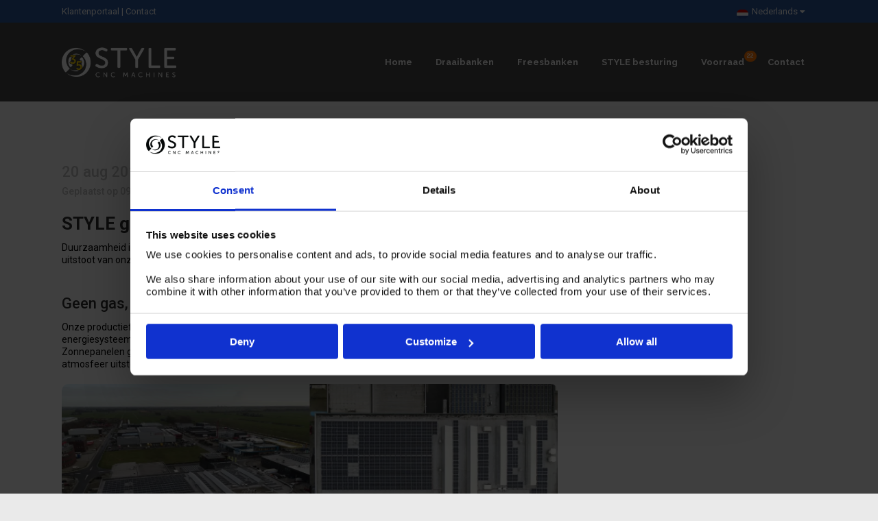

--- FILE ---
content_type: text/html; charset=UTF-8
request_url: https://www.stylecncmachines.nl/duurzaamheid-en-de-toekomst/
body_size: 15484
content:
<!DOCTYPE html>
<html lang="nl-NL">
<head>
<meta charset="UTF-8" />
<meta name="viewport" content="width=device-width,initial-scale=1,user-scalable=no">
<link rel="shortcut icon" type="image/x-icon" href="https://www.stylecncmachines.nl/wp-content/uploads/2020/07/favicon.png">
<link rel="apple-touch-icon" href="https://www.stylecncmachines.nl/wp-content/uploads/2020/07/favicon.png"/>
<link rel="profile" href="http://gmpg.org/xfn/11" />
<link rel="pingback" href="https://www.stylecncmachines.nl/xmlrpc.php" />
<meta name='robots' content='index, follow, max-image-preview:large, max-snippet:-1, max-video-preview:-1' />
<!-- Google Tag Manager for WordPress by gtm4wp.com -->
<script data-cfasync="false" data-pagespeed-no-defer>
var gtm4wp_datalayer_name = "dataLayer";
var dataLayer = dataLayer || [];
</script>
<!-- End Google Tag Manager for WordPress by gtm4wp.com -->
<!-- This site is optimized with the Yoast SEO plugin v26.6 - https://yoast.com/wordpress/plugins/seo/ -->
<title>STYLE Gaat Groen: Duurzaamheid en Energie-efficiëntie bevorderen</title>
<meta name="description" content="Ontdek de inspanningen van STYLE om duurzaamheid en energie-efficiëntie te bevorderen met behulp van zonnepanelen en energiezuinige machines. Leer de voordelen van machines met een langere levensduur." />
<link rel="canonical" href="https://www.stylecncmachines.nl/duurzaamheid-en-de-toekomst/" />
<meta property="og:locale" content="nl_NL" />
<meta property="og:type" content="article" />
<meta property="og:title" content="STYLE Gaat Groen: Duurzaamheid en Energie-efficiëntie bevorderen" />
<meta property="og:description" content="Ontdek de inspanningen van STYLE om duurzaamheid en energie-efficiëntie te bevorderen met behulp van zonnepanelen en energiezuinige machines. Leer de voordelen van machines met een langere levensduur." />
<meta property="og:url" content="https://www.stylecncmachines.nl/duurzaamheid-en-de-toekomst/" />
<meta property="og:site_name" content="STYLE CNC Machines" />
<meta property="article:published_time" content="2024-08-20T09:29:37+00:00" />
<meta property="article:modified_time" content="2024-08-27T08:33:04+00:00" />
<meta property="og:image" content="https://www.stylecncmachines.nl/wp-content/uploads/2023/04/image-3.webp" />
<meta property="og:image:width" content="1200" />
<meta property="og:image:height" content="1200" />
<meta property="og:image:type" content="image/webp" />
<meta name="author" content="Youri" />
<meta name="twitter:card" content="summary_large_image" />
<meta name="twitter:label1" content="Geschreven door" />
<meta name="twitter:data1" content="Youri" />
<meta name="twitter:label2" content="Geschatte leestijd" />
<meta name="twitter:data2" content="3 minuten" />
<script type="application/ld+json" class="yoast-schema-graph">{"@context":"https://schema.org","@graph":[{"@type":"Article","@id":"https://www.stylecncmachines.nl/duurzaamheid-en-de-toekomst/#article","isPartOf":{"@id":"https://www.stylecncmachines.nl/duurzaamheid-en-de-toekomst/"},"author":{"name":"Youri","@id":"https://www.stylecncmachines.nl/#/schema/person/9f88a33d356219d455ef0d5c1debbc73"},"headline":"Duurzaamheid en de toekomst","datePublished":"2024-08-20T09:29:37+00:00","dateModified":"2024-08-27T08:33:04+00:00","mainEntityOfPage":{"@id":"https://www.stylecncmachines.nl/duurzaamheid-en-de-toekomst/"},"wordCount":543,"commentCount":0,"publisher":{"@id":"https://www.stylecncmachines.nl/#organization"},"image":{"@id":"https://www.stylecncmachines.nl/duurzaamheid-en-de-toekomst/#primaryimage"},"thumbnailUrl":"https://www.stylecncmachines.nl/wp-content/uploads/2023/04/image-3.webp","articleSection":["Nieuws"],"inLanguage":"nl-NL","potentialAction":[{"@type":"CommentAction","name":"Comment","target":["https://www.stylecncmachines.nl/duurzaamheid-en-de-toekomst/#respond"]}]},{"@type":"WebPage","@id":"https://www.stylecncmachines.nl/duurzaamheid-en-de-toekomst/","url":"https://www.stylecncmachines.nl/duurzaamheid-en-de-toekomst/","name":"STYLE Gaat Groen: Duurzaamheid en Energie-efficiëntie bevorderen","isPartOf":{"@id":"https://www.stylecncmachines.nl/#website"},"primaryImageOfPage":{"@id":"https://www.stylecncmachines.nl/duurzaamheid-en-de-toekomst/#primaryimage"},"image":{"@id":"https://www.stylecncmachines.nl/duurzaamheid-en-de-toekomst/#primaryimage"},"thumbnailUrl":"https://www.stylecncmachines.nl/wp-content/uploads/2023/04/image-3.webp","datePublished":"2024-08-20T09:29:37+00:00","dateModified":"2024-08-27T08:33:04+00:00","description":"Ontdek de inspanningen van STYLE om duurzaamheid en energie-efficiëntie te bevorderen met behulp van zonnepanelen en energiezuinige machines. Leer de voordelen van machines met een langere levensduur.","breadcrumb":{"@id":"https://www.stylecncmachines.nl/duurzaamheid-en-de-toekomst/#breadcrumb"},"inLanguage":"nl-NL","potentialAction":[{"@type":"ReadAction","target":["https://www.stylecncmachines.nl/duurzaamheid-en-de-toekomst/"]}]},{"@type":"ImageObject","inLanguage":"nl-NL","@id":"https://www.stylecncmachines.nl/duurzaamheid-en-de-toekomst/#primaryimage","url":"https://www.stylecncmachines.nl/wp-content/uploads/2023/04/image-3.webp","contentUrl":"https://www.stylecncmachines.nl/wp-content/uploads/2023/04/image-3.webp","width":1200,"height":1200},{"@type":"BreadcrumbList","@id":"https://www.stylecncmachines.nl/duurzaamheid-en-de-toekomst/#breadcrumb","itemListElement":[{"@type":"ListItem","position":1,"name":"Home","item":"https://www.stylecncmachines.nl/"},{"@type":"ListItem","position":2,"name":"Duurzaamheid en de toekomst"}]},{"@type":"WebSite","@id":"https://www.stylecncmachines.nl/#website","url":"https://www.stylecncmachines.nl/","name":"STYLE CNC Machines","description":"Nederlandse Machinebouwer","publisher":{"@id":"https://www.stylecncmachines.nl/#organization"},"potentialAction":[{"@type":"SearchAction","target":{"@type":"EntryPoint","urlTemplate":"https://www.stylecncmachines.nl/?s={search_term_string}"},"query-input":{"@type":"PropertyValueSpecification","valueRequired":true,"valueName":"search_term_string"}}],"inLanguage":"nl-NL"},{"@type":"Organization","@id":"https://www.stylecncmachines.nl/#organization","name":"STYLE CNC Machines","url":"https://www.stylecncmachines.nl/","logo":{"@type":"ImageObject","inLanguage":"nl-NL","@id":"https://www.stylecncmachines.nl/#/schema/logo/image/","url":"https://www.stylecncmachines.nl/wp-content/uploads/2020/07/200708-Logo-dark-mobile.png","contentUrl":"https://www.stylecncmachines.nl/wp-content/uploads/2020/07/200708-Logo-dark-mobile.png","width":1000,"height":258,"caption":"STYLE CNC Machines"},"image":{"@id":"https://www.stylecncmachines.nl/#/schema/logo/image/"}},{"@type":"Person","@id":"https://www.stylecncmachines.nl/#/schema/person/9f88a33d356219d455ef0d5c1debbc73","name":"Youri","image":{"@type":"ImageObject","inLanguage":"nl-NL","@id":"https://www.stylecncmachines.nl/#/schema/person/image/","url":"https://secure.gravatar.com/avatar/b8147eeba85117afb3c2b14ab495cb88c51212b6bb234eef92e9c9401bf2b384?s=96&d=mm&r=g","contentUrl":"https://secure.gravatar.com/avatar/b8147eeba85117afb3c2b14ab495cb88c51212b6bb234eef92e9c9401bf2b384?s=96&d=mm&r=g","caption":"Youri"}}]}</script>
<!-- / Yoast SEO plugin. -->
<link rel='dns-prefetch' href='//fonts.googleapis.com' />
<link rel="alternate" type="application/rss+xml" title="STYLE CNC Machines &raquo; feed" href="https://www.stylecncmachines.nl/feed/" />
<link rel="alternate" type="application/rss+xml" title="STYLE CNC Machines &raquo; reacties feed" href="https://www.stylecncmachines.nl/comments/feed/" />
<link rel="alternate" type="text/calendar" title="STYLE CNC Machines &raquo; iCal Feed" href="https://www.stylecncmachines.nl/events/?ical=1" />
<link rel="alternate" type="application/rss+xml" title="STYLE CNC Machines &raquo; Duurzaamheid en de toekomst reacties feed" href="https://www.stylecncmachines.nl/duurzaamheid-en-de-toekomst/feed/" />
<link rel="alternate" title="oEmbed (JSON)" type="application/json+oembed" href="https://www.stylecncmachines.nl/wp-json/oembed/1.0/embed?url=https%3A%2F%2Fwww.stylecncmachines.nl%2Fduurzaamheid-en-de-toekomst%2F" />
<link rel="alternate" title="oEmbed (XML)" type="text/xml+oembed" href="https://www.stylecncmachines.nl/wp-json/oembed/1.0/embed?url=https%3A%2F%2Fwww.stylecncmachines.nl%2Fduurzaamheid-en-de-toekomst%2F&#038;format=xml" />
<style id='wp-img-auto-sizes-contain-inline-css' type='text/css'>
img:is([sizes=auto i],[sizes^="auto," i]){contain-intrinsic-size:3000px 1500px}
/*# sourceURL=wp-img-auto-sizes-contain-inline-css */
</style>
<!-- <link rel='stylesheet' id='wp-block-library-css' href='https://www.stylecncmachines.nl/wp-includes/css/dist/block-library/style.min.css?ver=6.9' type='text/css' media='all' /> -->
<link rel="stylesheet" type="text/css" href="//www.stylecncmachines.nl/wp-content/cache/wpfc-minified/2eng96z2/a7yyo.css" media="all"/>
<style id='wp-block-heading-inline-css' type='text/css'>
h1:where(.wp-block-heading).has-background,h2:where(.wp-block-heading).has-background,h3:where(.wp-block-heading).has-background,h4:where(.wp-block-heading).has-background,h5:where(.wp-block-heading).has-background,h6:where(.wp-block-heading).has-background{padding:1.25em 2.375em}h1.has-text-align-left[style*=writing-mode]:where([style*=vertical-lr]),h1.has-text-align-right[style*=writing-mode]:where([style*=vertical-rl]),h2.has-text-align-left[style*=writing-mode]:where([style*=vertical-lr]),h2.has-text-align-right[style*=writing-mode]:where([style*=vertical-rl]),h3.has-text-align-left[style*=writing-mode]:where([style*=vertical-lr]),h3.has-text-align-right[style*=writing-mode]:where([style*=vertical-rl]),h4.has-text-align-left[style*=writing-mode]:where([style*=vertical-lr]),h4.has-text-align-right[style*=writing-mode]:where([style*=vertical-rl]),h5.has-text-align-left[style*=writing-mode]:where([style*=vertical-lr]),h5.has-text-align-right[style*=writing-mode]:where([style*=vertical-rl]),h6.has-text-align-left[style*=writing-mode]:where([style*=vertical-lr]),h6.has-text-align-right[style*=writing-mode]:where([style*=vertical-rl]){rotate:180deg}
/*# sourceURL=https://www.stylecncmachines.nl/wp-includes/blocks/heading/style.min.css */
</style>
<style id='wp-block-latest-posts-inline-css' type='text/css'>
.wp-block-latest-posts{box-sizing:border-box}.wp-block-latest-posts.alignleft{margin-right:2em}.wp-block-latest-posts.alignright{margin-left:2em}.wp-block-latest-posts.wp-block-latest-posts__list{list-style:none}.wp-block-latest-posts.wp-block-latest-posts__list li{clear:both;overflow-wrap:break-word}.wp-block-latest-posts.is-grid{display:flex;flex-wrap:wrap}.wp-block-latest-posts.is-grid li{margin:0 1.25em 1.25em 0;width:100%}@media (min-width:600px){.wp-block-latest-posts.columns-2 li{width:calc(50% - .625em)}.wp-block-latest-posts.columns-2 li:nth-child(2n){margin-right:0}.wp-block-latest-posts.columns-3 li{width:calc(33.33333% - .83333em)}.wp-block-latest-posts.columns-3 li:nth-child(3n){margin-right:0}.wp-block-latest-posts.columns-4 li{width:calc(25% - .9375em)}.wp-block-latest-posts.columns-4 li:nth-child(4n){margin-right:0}.wp-block-latest-posts.columns-5 li{width:calc(20% - 1em)}.wp-block-latest-posts.columns-5 li:nth-child(5n){margin-right:0}.wp-block-latest-posts.columns-6 li{width:calc(16.66667% - 1.04167em)}.wp-block-latest-posts.columns-6 li:nth-child(6n){margin-right:0}}:root :where(.wp-block-latest-posts.is-grid){padding:0}:root :where(.wp-block-latest-posts.wp-block-latest-posts__list){padding-left:0}.wp-block-latest-posts__post-author,.wp-block-latest-posts__post-date{display:block;font-size:.8125em}.wp-block-latest-posts__post-excerpt,.wp-block-latest-posts__post-full-content{margin-bottom:1em;margin-top:.5em}.wp-block-latest-posts__featured-image a{display:inline-block}.wp-block-latest-posts__featured-image img{height:auto;max-width:100%;width:auto}.wp-block-latest-posts__featured-image.alignleft{float:left;margin-right:1em}.wp-block-latest-posts__featured-image.alignright{float:right;margin-left:1em}.wp-block-latest-posts__featured-image.aligncenter{margin-bottom:1em;text-align:center}
/*# sourceURL=https://www.stylecncmachines.nl/wp-includes/blocks/latest-posts/style.min.css */
</style>
<style id='global-styles-inline-css' type='text/css'>
:root{--wp--preset--aspect-ratio--square: 1;--wp--preset--aspect-ratio--4-3: 4/3;--wp--preset--aspect-ratio--3-4: 3/4;--wp--preset--aspect-ratio--3-2: 3/2;--wp--preset--aspect-ratio--2-3: 2/3;--wp--preset--aspect-ratio--16-9: 16/9;--wp--preset--aspect-ratio--9-16: 9/16;--wp--preset--color--black: #000000;--wp--preset--color--cyan-bluish-gray: #abb8c3;--wp--preset--color--white: #ffffff;--wp--preset--color--pale-pink: #f78da7;--wp--preset--color--vivid-red: #cf2e2e;--wp--preset--color--luminous-vivid-orange: #ff6900;--wp--preset--color--luminous-vivid-amber: #fcb900;--wp--preset--color--light-green-cyan: #7bdcb5;--wp--preset--color--vivid-green-cyan: #00d084;--wp--preset--color--pale-cyan-blue: #8ed1fc;--wp--preset--color--vivid-cyan-blue: #0693e3;--wp--preset--color--vivid-purple: #9b51e0;--wp--preset--gradient--vivid-cyan-blue-to-vivid-purple: linear-gradient(135deg,rgb(6,147,227) 0%,rgb(155,81,224) 100%);--wp--preset--gradient--light-green-cyan-to-vivid-green-cyan: linear-gradient(135deg,rgb(122,220,180) 0%,rgb(0,208,130) 100%);--wp--preset--gradient--luminous-vivid-amber-to-luminous-vivid-orange: linear-gradient(135deg,rgb(252,185,0) 0%,rgb(255,105,0) 100%);--wp--preset--gradient--luminous-vivid-orange-to-vivid-red: linear-gradient(135deg,rgb(255,105,0) 0%,rgb(207,46,46) 100%);--wp--preset--gradient--very-light-gray-to-cyan-bluish-gray: linear-gradient(135deg,rgb(238,238,238) 0%,rgb(169,184,195) 100%);--wp--preset--gradient--cool-to-warm-spectrum: linear-gradient(135deg,rgb(74,234,220) 0%,rgb(151,120,209) 20%,rgb(207,42,186) 40%,rgb(238,44,130) 60%,rgb(251,105,98) 80%,rgb(254,248,76) 100%);--wp--preset--gradient--blush-light-purple: linear-gradient(135deg,rgb(255,206,236) 0%,rgb(152,150,240) 100%);--wp--preset--gradient--blush-bordeaux: linear-gradient(135deg,rgb(254,205,165) 0%,rgb(254,45,45) 50%,rgb(107,0,62) 100%);--wp--preset--gradient--luminous-dusk: linear-gradient(135deg,rgb(255,203,112) 0%,rgb(199,81,192) 50%,rgb(65,88,208) 100%);--wp--preset--gradient--pale-ocean: linear-gradient(135deg,rgb(255,245,203) 0%,rgb(182,227,212) 50%,rgb(51,167,181) 100%);--wp--preset--gradient--electric-grass: linear-gradient(135deg,rgb(202,248,128) 0%,rgb(113,206,126) 100%);--wp--preset--gradient--midnight: linear-gradient(135deg,rgb(2,3,129) 0%,rgb(40,116,252) 100%);--wp--preset--font-size--small: 13px;--wp--preset--font-size--medium: 20px;--wp--preset--font-size--large: 36px;--wp--preset--font-size--x-large: 42px;--wp--preset--spacing--20: 0.44rem;--wp--preset--spacing--30: 0.67rem;--wp--preset--spacing--40: 1rem;--wp--preset--spacing--50: 1.5rem;--wp--preset--spacing--60: 2.25rem;--wp--preset--spacing--70: 3.38rem;--wp--preset--spacing--80: 5.06rem;--wp--preset--shadow--natural: 6px 6px 9px rgba(0, 0, 0, 0.2);--wp--preset--shadow--deep: 12px 12px 50px rgba(0, 0, 0, 0.4);--wp--preset--shadow--sharp: 6px 6px 0px rgba(0, 0, 0, 0.2);--wp--preset--shadow--outlined: 6px 6px 0px -3px rgb(255, 255, 255), 6px 6px rgb(0, 0, 0);--wp--preset--shadow--crisp: 6px 6px 0px rgb(0, 0, 0);}:where(.is-layout-flex){gap: 0.5em;}:where(.is-layout-grid){gap: 0.5em;}body .is-layout-flex{display: flex;}.is-layout-flex{flex-wrap: wrap;align-items: center;}.is-layout-flex > :is(*, div){margin: 0;}body .is-layout-grid{display: grid;}.is-layout-grid > :is(*, div){margin: 0;}:where(.wp-block-columns.is-layout-flex){gap: 2em;}:where(.wp-block-columns.is-layout-grid){gap: 2em;}:where(.wp-block-post-template.is-layout-flex){gap: 1.25em;}:where(.wp-block-post-template.is-layout-grid){gap: 1.25em;}.has-black-color{color: var(--wp--preset--color--black) !important;}.has-cyan-bluish-gray-color{color: var(--wp--preset--color--cyan-bluish-gray) !important;}.has-white-color{color: var(--wp--preset--color--white) !important;}.has-pale-pink-color{color: var(--wp--preset--color--pale-pink) !important;}.has-vivid-red-color{color: var(--wp--preset--color--vivid-red) !important;}.has-luminous-vivid-orange-color{color: var(--wp--preset--color--luminous-vivid-orange) !important;}.has-luminous-vivid-amber-color{color: var(--wp--preset--color--luminous-vivid-amber) !important;}.has-light-green-cyan-color{color: var(--wp--preset--color--light-green-cyan) !important;}.has-vivid-green-cyan-color{color: var(--wp--preset--color--vivid-green-cyan) !important;}.has-pale-cyan-blue-color{color: var(--wp--preset--color--pale-cyan-blue) !important;}.has-vivid-cyan-blue-color{color: var(--wp--preset--color--vivid-cyan-blue) !important;}.has-vivid-purple-color{color: var(--wp--preset--color--vivid-purple) !important;}.has-black-background-color{background-color: var(--wp--preset--color--black) !important;}.has-cyan-bluish-gray-background-color{background-color: var(--wp--preset--color--cyan-bluish-gray) !important;}.has-white-background-color{background-color: var(--wp--preset--color--white) !important;}.has-pale-pink-background-color{background-color: var(--wp--preset--color--pale-pink) !important;}.has-vivid-red-background-color{background-color: var(--wp--preset--color--vivid-red) !important;}.has-luminous-vivid-orange-background-color{background-color: var(--wp--preset--color--luminous-vivid-orange) !important;}.has-luminous-vivid-amber-background-color{background-color: var(--wp--preset--color--luminous-vivid-amber) !important;}.has-light-green-cyan-background-color{background-color: var(--wp--preset--color--light-green-cyan) !important;}.has-vivid-green-cyan-background-color{background-color: var(--wp--preset--color--vivid-green-cyan) !important;}.has-pale-cyan-blue-background-color{background-color: var(--wp--preset--color--pale-cyan-blue) !important;}.has-vivid-cyan-blue-background-color{background-color: var(--wp--preset--color--vivid-cyan-blue) !important;}.has-vivid-purple-background-color{background-color: var(--wp--preset--color--vivid-purple) !important;}.has-black-border-color{border-color: var(--wp--preset--color--black) !important;}.has-cyan-bluish-gray-border-color{border-color: var(--wp--preset--color--cyan-bluish-gray) !important;}.has-white-border-color{border-color: var(--wp--preset--color--white) !important;}.has-pale-pink-border-color{border-color: var(--wp--preset--color--pale-pink) !important;}.has-vivid-red-border-color{border-color: var(--wp--preset--color--vivid-red) !important;}.has-luminous-vivid-orange-border-color{border-color: var(--wp--preset--color--luminous-vivid-orange) !important;}.has-luminous-vivid-amber-border-color{border-color: var(--wp--preset--color--luminous-vivid-amber) !important;}.has-light-green-cyan-border-color{border-color: var(--wp--preset--color--light-green-cyan) !important;}.has-vivid-green-cyan-border-color{border-color: var(--wp--preset--color--vivid-green-cyan) !important;}.has-pale-cyan-blue-border-color{border-color: var(--wp--preset--color--pale-cyan-blue) !important;}.has-vivid-cyan-blue-border-color{border-color: var(--wp--preset--color--vivid-cyan-blue) !important;}.has-vivid-purple-border-color{border-color: var(--wp--preset--color--vivid-purple) !important;}.has-vivid-cyan-blue-to-vivid-purple-gradient-background{background: var(--wp--preset--gradient--vivid-cyan-blue-to-vivid-purple) !important;}.has-light-green-cyan-to-vivid-green-cyan-gradient-background{background: var(--wp--preset--gradient--light-green-cyan-to-vivid-green-cyan) !important;}.has-luminous-vivid-amber-to-luminous-vivid-orange-gradient-background{background: var(--wp--preset--gradient--luminous-vivid-amber-to-luminous-vivid-orange) !important;}.has-luminous-vivid-orange-to-vivid-red-gradient-background{background: var(--wp--preset--gradient--luminous-vivid-orange-to-vivid-red) !important;}.has-very-light-gray-to-cyan-bluish-gray-gradient-background{background: var(--wp--preset--gradient--very-light-gray-to-cyan-bluish-gray) !important;}.has-cool-to-warm-spectrum-gradient-background{background: var(--wp--preset--gradient--cool-to-warm-spectrum) !important;}.has-blush-light-purple-gradient-background{background: var(--wp--preset--gradient--blush-light-purple) !important;}.has-blush-bordeaux-gradient-background{background: var(--wp--preset--gradient--blush-bordeaux) !important;}.has-luminous-dusk-gradient-background{background: var(--wp--preset--gradient--luminous-dusk) !important;}.has-pale-ocean-gradient-background{background: var(--wp--preset--gradient--pale-ocean) !important;}.has-electric-grass-gradient-background{background: var(--wp--preset--gradient--electric-grass) !important;}.has-midnight-gradient-background{background: var(--wp--preset--gradient--midnight) !important;}.has-small-font-size{font-size: var(--wp--preset--font-size--small) !important;}.has-medium-font-size{font-size: var(--wp--preset--font-size--medium) !important;}.has-large-font-size{font-size: var(--wp--preset--font-size--large) !important;}.has-x-large-font-size{font-size: var(--wp--preset--font-size--x-large) !important;}
/*# sourceURL=global-styles-inline-css */
</style>
<style id='classic-theme-styles-inline-css' type='text/css'>
/*! This file is auto-generated */
.wp-block-button__link{color:#fff;background-color:#32373c;border-radius:9999px;box-shadow:none;text-decoration:none;padding:calc(.667em + 2px) calc(1.333em + 2px);font-size:1.125em}.wp-block-file__button{background:#32373c;color:#fff;text-decoration:none}
/*# sourceURL=/wp-includes/css/classic-themes.min.css */
</style>
<!-- <link rel='stylesheet' id='wp-components-css' href='https://www.stylecncmachines.nl/wp-includes/css/dist/components/style.min.css?ver=6.9' type='text/css' media='all' /> -->
<!-- <link rel='stylesheet' id='wp-preferences-css' href='https://www.stylecncmachines.nl/wp-includes/css/dist/preferences/style.min.css?ver=6.9' type='text/css' media='all' /> -->
<!-- <link rel='stylesheet' id='wp-block-editor-css' href='https://www.stylecncmachines.nl/wp-includes/css/dist/block-editor/style.min.css?ver=6.9' type='text/css' media='all' /> -->
<!-- <link rel='stylesheet' id='popup-maker-block-library-style-css' href='https://www.stylecncmachines.nl/wp-content/plugins/popup-maker/dist/packages/block-library-style.css?ver=dbea705cfafe089d65f1' type='text/css' media='all' /> -->
<!-- <link rel='stylesheet' id='mediaelement-css' href='https://www.stylecncmachines.nl/wp-includes/js/mediaelement/mediaelementplayer-legacy.min.css?ver=4.2.17' type='text/css' media='all' /> -->
<!-- <link rel='stylesheet' id='wp-mediaelement-css' href='https://www.stylecncmachines.nl/wp-includes/js/mediaelement/wp-mediaelement.min.css?ver=6.9' type='text/css' media='all' /> -->
<!-- <link rel='stylesheet' id='bridge-default-style-css' href='https://www.stylecncmachines.nl/wp-content/themes/bridge/style.css?ver=6.9' type='text/css' media='all' /> -->
<!-- <link rel='stylesheet' id='bridge-qode-font_awesome-css' href='https://www.stylecncmachines.nl/wp-content/themes/bridge/css/font-awesome/css/font-awesome.min.css?ver=6.9' type='text/css' media='all' /> -->
<!-- <link rel='stylesheet' id='bridge-qode-font_elegant-css' href='https://www.stylecncmachines.nl/wp-content/themes/bridge/css/elegant-icons/style.min.css?ver=6.9' type='text/css' media='all' /> -->
<!-- <link rel='stylesheet' id='bridge-qode-linea_icons-css' href='https://www.stylecncmachines.nl/wp-content/themes/bridge/css/linea-icons/style.css?ver=6.9' type='text/css' media='all' /> -->
<!-- <link rel='stylesheet' id='bridge-qode-dripicons-css' href='https://www.stylecncmachines.nl/wp-content/themes/bridge/css/dripicons/dripicons.css?ver=6.9' type='text/css' media='all' /> -->
<!-- <link rel='stylesheet' id='bridge-qode-kiko-css' href='https://www.stylecncmachines.nl/wp-content/themes/bridge/css/kiko/kiko-all.css?ver=6.9' type='text/css' media='all' /> -->
<!-- <link rel='stylesheet' id='bridge-qode-font_awesome_5-css' href='https://www.stylecncmachines.nl/wp-content/themes/bridge/css/font-awesome-5/css/font-awesome-5.min.css?ver=6.9' type='text/css' media='all' /> -->
<!-- <link rel='stylesheet' id='bridge-stylesheet-css' href='https://www.stylecncmachines.nl/wp-content/themes/bridge/css/stylesheet.min.css?ver=6.9' type='text/css' media='all' /> -->
<link rel="stylesheet" type="text/css" href="//www.stylecncmachines.nl/wp-content/cache/wpfc-minified/qgq48bb9/a7yyo.css" media="all"/>
<style id='bridge-stylesheet-inline-css' type='text/css'>
.postid-25728.disabled_footer_top .footer_top_holder, .postid-25728.disabled_footer_bottom .footer_bottom_holder { display: none;}
/*# sourceURL=bridge-stylesheet-inline-css */
</style>
<!-- <link rel='stylesheet' id='bridge-print-css' href='https://www.stylecncmachines.nl/wp-content/themes/bridge/css/print.css?ver=6.9' type='text/css' media='all' /> -->
<!-- <link rel='stylesheet' id='bridge-style-dynamic-css' href='https://www.stylecncmachines.nl/wp-content/themes/bridge/css/style_dynamic.css?ver=1766576314' type='text/css' media='all' /> -->
<!-- <link rel='stylesheet' id='bridge-responsive-css' href='https://www.stylecncmachines.nl/wp-content/themes/bridge/css/responsive.min.css?ver=6.9' type='text/css' media='all' /> -->
<!-- <link rel='stylesheet' id='bridge-style-dynamic-responsive-css' href='https://www.stylecncmachines.nl/wp-content/themes/bridge/css/style_dynamic_responsive.css?ver=1766576314' type='text/css' media='all' /> -->
<link rel="stylesheet" type="text/css" href="//www.stylecncmachines.nl/wp-content/cache/wpfc-minified/lb23crvd/a7yyo.css" media="all"/>
<style id='bridge-style-dynamic-responsive-inline-css' type='text/css'>
#nav-menu-item-1097 a span:after { content: '22'; background-color: var(--orange); color: var(--white); position:absolute; top:-9px; font-size:9px; font-weight:600; padding: 2px 4px 4px 4px; border-radius:10px; }
.drop_down .second .inner .widget { padding:0; }
.nf-field-label { z-index: 50; }
.nf-field-label a { color: #2b579b; }
/*# sourceURL=bridge-style-dynamic-responsive-inline-css */
</style>
<!-- <link rel='stylesheet' id='js_composer_front-css' href='https://www.stylecncmachines.nl/wp-content/plugins/js_composer/assets/css/js_composer.min.css?ver=8.7.1' type='text/css' media='all' /> -->
<link rel="stylesheet" type="text/css" href="//www.stylecncmachines.nl/wp-content/cache/wpfc-minified/mbg59l63/a7yyo.css" media="all"/>
<link rel='stylesheet' id='bridge-style-handle-google-fonts-css' href='https://fonts.googleapis.com/css?family=Raleway%3A100%2C200%2C300%2C400%2C500%2C600%2C700%2C800%2C900%2C100italic%2C300italic%2C400italic%2C700italic%7CRoboto%3A100%2C200%2C300%2C400%2C500%2C600%2C700%2C800%2C900%2C100italic%2C300italic%2C400italic%2C700italic%7CRaleway%3A100%2C200%2C300%2C400%2C500%2C600%2C700%2C800%2C900%2C100italic%2C300italic%2C400italic%2C700italic&#038;subset=latin%2Clatin-ext&#038;ver=1.0.0' type='text/css' media='all' />
<!-- <link rel='stylesheet' id='bridge-core-dashboard-style-css' href='https://www.stylecncmachines.nl/wp-content/plugins/bridge-core/modules/core-dashboard/assets/css/core-dashboard.min.css?ver=6.9' type='text/css' media='all' /> -->
<!-- <link rel='stylesheet' id='bridge-childstyle-css' href='https://www.stylecncmachines.nl/wp-content/themes/bridge-child/style.css?ver=6.9' type='text/css' media='all' /> -->
<link rel="stylesheet" type="text/css" href="//www.stylecncmachines.nl/wp-content/cache/wpfc-minified/lndomkn6/a7zmk.css" media="all"/>
<script src='//www.stylecncmachines.nl/wp-content/cache/wpfc-minified/2foialrx/a7yyo.js' type="text/javascript"></script>
<!-- <script type="text/javascript" src="https://www.stylecncmachines.nl/wp-includes/js/jquery/jquery.min.js?ver=3.7.1" id="jquery-core-js"></script> -->
<!-- <script type="text/javascript" src="https://www.stylecncmachines.nl/wp-includes/js/jquery/jquery-migrate.min.js?ver=3.4.1" id="jquery-migrate-js"></script> -->
<!-- <script type="text/javascript" src="https://www.stylecncmachines.nl/wp-content/themes/bridge/js/plugins/counter.js?ver=6.9" id="counter-js" async="async" data-wp-strategy="async"></script> -->
<!-- <script type="text/javascript" src="https://www.stylecncmachines.nl/wp-content/themes/bridge/js/plugins/countTo.js?ver=6.9" id="countTo-js" async="async" data-wp-strategy="async"></script> -->
<script></script><link rel="https://api.w.org/" href="https://www.stylecncmachines.nl/wp-json/" /><link rel="alternate" title="JSON" type="application/json" href="https://www.stylecncmachines.nl/wp-json/wp/v2/posts/25728" /><link rel="EditURI" type="application/rsd+xml" title="RSD" href="https://www.stylecncmachines.nl/xmlrpc.php?rsd" />
<meta name="generator" content="WordPress 6.9" />
<link rel='shortlink' href='https://www.stylecncmachines.nl/?p=25728' />
<!-- HFCM by 99 Robots - Snippet # 5: Fontawesome -->
<script src="https://kit.fontawesome.com/59d120c9d5.js" crossorigin="anonymous"></script>
<!-- /end HFCM by 99 Robots -->
<meta name="tec-api-version" content="v1"><meta name="tec-api-origin" content="https://www.stylecncmachines.nl"><link rel="alternate" href="https://www.stylecncmachines.nl/wp-json/tribe/events/v1/" />
<!-- Google Tag Manager for WordPress by gtm4wp.com -->
<!-- GTM Container placement set to footer -->
<script data-cfasync="false" data-pagespeed-no-defer type="text/javascript">
var dataLayer_content = {"pagePostType":"post","pagePostType2":"single-post","pageCategory":["nieuws"],"pagePostAuthor":"Youri"};
dataLayer.push( dataLayer_content );
</script>
<script data-cfasync="false" data-pagespeed-no-defer type="text/javascript">
(function(w,d,s,l,i){w[l]=w[l]||[];w[l].push({'gtm.start':
new Date().getTime(),event:'gtm.js'});var f=d.getElementsByTagName(s)[0],
j=d.createElement(s),dl=l!='dataLayer'?'&l='+l:'';j.async=true;j.src=
'//www.googletagmanager.com/gtm.js?id='+i+dl;f.parentNode.insertBefore(j,f);
})(window,document,'script','dataLayer','GTM-WQKTS44');
</script>
<!-- End Google Tag Manager for WordPress by gtm4wp.com --><style type="text/css">.recentcomments a{display:inline !important;padding:0 !important;margin:0 !important;}</style><meta name="generator" content="Powered by WPBakery Page Builder - drag and drop page builder for WordPress."/>
<style data-type="vc_custom-css">.content { 
margin-top: 0;
padding-top: 65px;
}
h1 { 
font-size: 26px;
}
h2 {
font-size: 22px;
}
h3 {
font-size: 20px;
font-weight: 400;
text-transform: none;
letter-spacing: 0;
}
img {
border-radius: 10px;
}
p a {
color: #2b579b!important;
}
a.contact-button {
color: #fff!important;
}
.call-to-action p {
font-size: 24px;
line-height: 29px;
color: #fff;
}</style><meta name="generator" content="Powered by Slider Revolution 6.7.38 - responsive, Mobile-Friendly Slider Plugin for WordPress with comfortable drag and drop interface." />
<script>function setREVStartSize(e){
//window.requestAnimationFrame(function() {
window.RSIW = window.RSIW===undefined ? window.innerWidth : window.RSIW;
window.RSIH = window.RSIH===undefined ? window.innerHeight : window.RSIH;
try {
var pw = document.getElementById(e.c).parentNode.offsetWidth,
newh;
pw = pw===0 || isNaN(pw) || (e.l=="fullwidth" || e.layout=="fullwidth") ? window.RSIW : pw;
e.tabw = e.tabw===undefined ? 0 : parseInt(e.tabw);
e.thumbw = e.thumbw===undefined ? 0 : parseInt(e.thumbw);
e.tabh = e.tabh===undefined ? 0 : parseInt(e.tabh);
e.thumbh = e.thumbh===undefined ? 0 : parseInt(e.thumbh);
e.tabhide = e.tabhide===undefined ? 0 : parseInt(e.tabhide);
e.thumbhide = e.thumbhide===undefined ? 0 : parseInt(e.thumbhide);
e.mh = e.mh===undefined || e.mh=="" || e.mh==="auto" ? 0 : parseInt(e.mh,0);
if(e.layout==="fullscreen" || e.l==="fullscreen")
newh = Math.max(e.mh,window.RSIH);
else{
e.gw = Array.isArray(e.gw) ? e.gw : [e.gw];
for (var i in e.rl) if (e.gw[i]===undefined || e.gw[i]===0) e.gw[i] = e.gw[i-1];
e.gh = e.el===undefined || e.el==="" || (Array.isArray(e.el) && e.el.length==0)? e.gh : e.el;
e.gh = Array.isArray(e.gh) ? e.gh : [e.gh];
for (var i in e.rl) if (e.gh[i]===undefined || e.gh[i]===0) e.gh[i] = e.gh[i-1];
var nl = new Array(e.rl.length),
ix = 0,
sl;
e.tabw = e.tabhide>=pw ? 0 : e.tabw;
e.thumbw = e.thumbhide>=pw ? 0 : e.thumbw;
e.tabh = e.tabhide>=pw ? 0 : e.tabh;
e.thumbh = e.thumbhide>=pw ? 0 : e.thumbh;
for (var i in e.rl) nl[i] = e.rl[i]<window.RSIW ? 0 : e.rl[i];
sl = nl[0];
for (var i in nl) if (sl>nl[i] && nl[i]>0) { sl = nl[i]; ix=i;}
var m = pw>(e.gw[ix]+e.tabw+e.thumbw) ? 1 : (pw-(e.tabw+e.thumbw)) / (e.gw[ix]);
newh =  (e.gh[ix] * m) + (e.tabh + e.thumbh);
}
var el = document.getElementById(e.c);
if (el!==null && el) el.style.height = newh+"px";
el = document.getElementById(e.c+"_wrapper");
if (el!==null && el) {
el.style.height = newh+"px";
el.style.display = "block";
}
} catch(e){
console.log("Failure at Presize of Slider:" + e)
}
//});
};</script>
<style type="text/css" data-type="vc_shortcodes-custom-css">.vc_custom_1675242680051{margin-bottom: 30px !important;}.vc_custom_1675242740468{margin-top: 40px !important;margin-bottom: 40px !important;}.vc_custom_1675242761857{margin-top: 40px !important;margin-bottom: 40px !important;}.vc_custom_1675242772143{margin-bottom: 75px !important;}.vc_custom_1681377714513{margin-bottom: 10px !important;}.vc_custom_1681377760157{margin-bottom: 10px !important;}.vc_custom_1681377773961{margin-bottom: 20px !important;}.vc_custom_1681377843230{margin-bottom: 10px !important;}.vc_custom_1681377910281{margin-top: 10px !important;margin-bottom: 20px !important;}.vc_custom_1681377920817{margin-bottom: 10px !important;}</style><noscript><style> .wpb_animate_when_almost_visible { opacity: 1; }</style></noscript><!-- <link rel='stylesheet' id='rs-plugin-settings-css' href='//www.stylecncmachines.nl/wp-content/plugins/revslider/sr6/assets/css/rs6.css?ver=6.7.38' type='text/css' media='all' /> -->
<link rel="stylesheet" type="text/css" href="//www.stylecncmachines.nl/wp-content/cache/wpfc-minified/8ihh3xbu/a7yyo.css" media="all"/>
<style id='rs-plugin-settings-inline-css' type='text/css'>
#rs-demo-id {}
/*# sourceURL=rs-plugin-settings-inline-css */
</style>
</head>
<body class="wp-singular post-template-default single single-post postid-25728 single-format-standard wp-theme-bridge wp-child-theme-bridge-child bridge-core-3.3.4.5 tribe-no-js  qode-title-hidden qode_grid_1200 hide_top_bar_on_mobile_header qode-child-theme-ver-1.0.0 qode-theme-ver-30.8.8.5 qode-theme-bridge qode_header_in_grid wpb-js-composer js-comp-ver-8.7.1 vc_responsive" itemscope itemtype="http://schema.org/WebPage">
<div class="wrapper">
<div class="wrapper_inner">
<!-- Google Analytics start -->
<!-- Google Analytics end -->
<header class=" has_top scroll_top  regular page_header">
<div class="header_inner clearfix">
<div class="header_top_bottom_holder">
<div class="header_top clearfix" style='background-color:rgba(43, 87, 155, 0.7);' >
<div class="container">
<div class="container_inner clearfix">
<div class="left">
<div class="inner">
<div class="widget_text header-widget widget_custom_html header-left-widget"><div class="textwidget custom-html-widget"><a href="http://documentation.stylecncmachines.net/login.php" target="_blank" class="klantenportaal">Klantenportaal</a> <span style="color:#fff">|</span> <a href="/contact/" target="_self" class="klantenportaal">Contact</a></div></div>						</div>
</div>
<div class="right">
<div class="inner">
<div class="widget_text header-widget widget_custom_html header-right-widget"><div class="textwidget custom-html-widget"><div class="dropdown">
<div class="dropbtn" style="color:#fff;"><img class="flags"
src="https://www.stylecncmachines.nl/wp-content/uploads/2023/02/NL_flag.webp"
alt="Nederlandse vlag" />Nederlands <i class="fa fa-sort-desc" style="top: -2px; position: relative;"
aria-hidden="true"></i></div>
<div class="dropdown-content"><a href="https://www.stylecncmachines.cz">
<img class="flags" src="https://www.stylecncmachines.nl/wp-content/uploads/2023/02/CZ_flag.webp"
alt="Tsjechische vlag" />Česká republika</a>
<a href="https://www.stylecncmachines.de"><img class="flags"
src="https://www.stylecncmachines.nl/wp-content/uploads/2023/02/DE_flag.webp"
alt="Duitse vlag" />Deutsch</a>
<a href="https://www.stylecncmachines.com"><img class="flags"
src="https://www.stylecncmachines.nl/wp-content/uploads/2023/02/EN_flag.webp"
alt="Engelse vlag" />English</a>
<a href="https://www.stylecncmachines.pl"><img class="flags"
src="https://www.stylecncmachines.nl/wp-content/uploads/2023/02/PL_flag.webp"
alt="Poolse vlag" />Polska</a>
</div>
</div></div></div>						</div>
</div>
</div>
</div>
</div>
<div class="header_bottom clearfix" style=' background-color:rgba(0, 0, 0, 0.7);' >
<div class="container">
<div class="container_inner clearfix">
<div class="header_inner_left">
<div class="mobile_menu_button">
<span>
<i class="qode_icon_font_awesome fa fa-bars " ></i>		</span>
</div>
<div class="logo_wrapper" >
<div class="q_logo">
<a itemprop="url" href="https://www.stylecncmachines.nl/" >
<img itemprop="image" class="normal" src="https://www.stylecncmachines.nl/wp-content/uploads/2025/12/STYLE-logo-35-desktop.webp" alt="Logo"> 			 <img itemprop="image" class="light" src="https://www.stylecncmachines.nl/wp-content/uploads/2025/12/STYLE-logo-35-desktop.webp" alt="Logo"/> 			 <img itemprop="image" class="dark" src="https://www.stylecncmachines.nl/wp-content/themes/bridge/img/logo_black.png" alt="Logo"/> 			 <img itemprop="image" class="sticky" src="https://www.stylecncmachines.nl/wp-content/themes/bridge/img/logo_black.png" alt="Logo"/> 			 <img itemprop="image" class="mobile" src="https://www.stylecncmachines.nl/wp-content/uploads/2025/12/STYLE-logo-35-mobile.webp" alt="Logo"/> 					</a>
</div>
</div>                                                            </div>
<div class="header_inner_right">
<div class="side_menu_button_wrapper right">
<div class="side_menu_button">
</div>
</div>
</div>
<nav class="main_menu drop_down right">
<ul id="menu-main-menu" class=""><li id="nav-menu-item-26643" class="menu-item menu-item-type-post_type menu-item-object-page menu-item-home  narrow"><a href="https://www.stylecncmachines.nl/" class=""><i class="menu_icon blank fa"></i><span>Home</span><span class="plus"></span></a></li>
<li id="nav-menu-item-260" class="menu-item menu-item-type-custom menu-item-object-custom menu-item-has-children  has_sub wide wide_background"><a href="/cnc-draaibanken/" class=""><i class="menu_icon blank fa"></i><span>Draaibanken</span><span class="plus"></span></a>
<div class="second"><div class="inner"><ul>
<li id="nav-menu-item-261" class="qode-one-column-dropdown menu-item menu-item-type-custom menu-item-object-custom "><div id="block-2" class="widget widget_block"><div class="nav-container">
<ul class="nav-machines">
<li>
<a href="https://www.stylecncmachines.nl/style-350-cnc-draaibank/">
<img decoding="async" src="https://www.stylecncmachines.nl/wp-content/uploads/2022/09/STYLE-350-CNC-draaibank.webp"
alt="STYLE 350 CNC draaibank">
<h5>STYLE 350 CNC draaibank</h5>
<div>
<p>Max. diameter: 380mm</p>
<p>Max. lengte: 850mm</p>
</div>
</a>
</li>
<li>
<a href="https://www.stylecncmachines.nl/style-510-cnc-draaibank/">
<img decoding="async" src="https://www.stylecncmachines.nl/wp-content/uploads/2022/09/STYLE-510-CNC-draaibank.webp"
alt="STYLE 510 CNC draaibank">
<h5>STYLE 510 CNC draaibank</h5>
<div>
<p>Max. diameter: 510mm</p>
<p>Max. lengte: 1350 / 1850mm</p>
</div>
</a>
</li>
<li>
<a href="https://www.stylecncmachines.nl/style-650-cnc-draaibank/">
<img decoding="async" src="https://www.stylecncmachines.nl/wp-content/uploads/2022/09/STYLE-650-CNC-draaibank.webp"
alt="STYLE 650 CNC draaibank">
<p></p>
<h5>STYLE 650 CNC draaibank</h5>
<div>
<p>Max. diameter: 650mm</p>
<p>Max. lengte: 1000 - 5000mm</p>
</div>
</a>
</li>
<li>
<a href="https://www.stylecncmachines.nl/style-750-cnc-draaibank/">
<img decoding="async" src="https://www.stylecncmachines.nl/wp-content/uploads/2022/09/STYLE-750-CNC-draaibank.webp"
alt="STYLE 750 CNC draaibank">
<h5>STYLE 750 CNC draaibank</h5>
<div>
<p>Max. diameter: 750mm</p>
<p>Max. lengte: 1000 - 5000mm</p>
</div>
</a>
</li>
</ul>
<ul class="nav-links">
<li>
<a href="https://www.stylecncmachines.nl/cnc-draaibanken/#cnc-draaibanken">CNC draaibanken</a>
</li>
<li>
<a href="https://www.stylecncmachines.nl/cnc-draaibanken/#cnc-schuinbed">CNC schuinbed</a>
</li>
</ul>
<div class="button-container">
<a href="https://www.stylecncmachines.nl/cnc-draaibanken/" class="secondary-btn">Ontdek onze CNC draaibanken</a>
</div>
</div></div></li>
</ul></div></div>
</li>
<li id="nav-menu-item-685" class="menu-item menu-item-type-custom menu-item-object-custom menu-item-has-children  has_sub wide wide_background"><a href="/cnc-freesbanken/" class=""><i class="menu_icon blank fa"></i><span>Freesbanken</span><span class="plus"></span></a>
<div class="second"><div class="inner"><ul>
<li id="nav-menu-item-683" class="qode-one-column-dropdown menu-item menu-item-type-custom menu-item-object-custom "><div id="block-3" class="widget widget_block"><div class="nav-container">
<ul class="nav-machines">
<li>
<a href="https://www.stylecncmachines.nl/style-bt-1000-cnc-freesbank/">
<img decoding="async" src="https://www.stylecncmachines.nl/wp-content/uploads/2022/09/STYLE-BT-1000-freesbank.webp"
alt="STYLE BT 1000 CNC freesbank">
<h5>STYLE BT 1000 CNC freesbank</h5>
<div>
<p>Slag X as: 1000mm</p>
<p>Slag Y as: 550mm</p>
<p>Slag Z as: 650mm</p>
</div>
</a>
</li>
<li>
<a href="https://www.stylecncmachines.nl/style-bt-1500-cnc-freesbank/">
<img decoding="async" src="https://www.stylecncmachines.nl/wp-content/uploads/2022/09/STYLE-BT-1500-freesbank.webp"
alt="STYLE BT 1500 CNC freesbank">
<h5>STYLE BT 1500 CNC freesbank</h5>
<div>
<p>Slag X as: 1500mm</p>
<p>Slag Y as: 650mm</p>
<p>Slag Z as: 600mm</p>
</div>
</a>
</li>
<li>
<a href="https://www.stylecncmachines.nl/style-mc-750-cnc-freesbank/">
<img decoding="async" src="https://www.stylecncmachines.nl/wp-content/uploads/2022/09/STYLE-MC-750-Bewerkingscentrum.webp"
alt="STYLE MC 750 CNC freesbank">
<p></p>
<h5>STYLE MC 750 CNC freesbank</h5>
<div>
<p>Slag X as: 760mm</p>
<p>Slag Y as: 440mm</p>
<p>Slag Z as: 460mm</p>
</div>
</a>
</li>
<li>
<a href="https://www.stylecncmachines.nl/style-mc-1000-cnc-freesbank/">
<img decoding="async" src="https://www.stylecncmachines.nl/wp-content/uploads/2022/09/STYLE-MC-1000-Bewerkingscentrum.webp"
alt="STYLE MC 1000 CNC freesbank">
<h5>STYLE MC 1000 CNC freesbank</h5>
<div>
<p>Slag X as: 1000mm</p>
<p>Slag Y as: 510mm</p>
<p>Slag Z as: 510mm</p>
</div>
</a>
</li>
</ul>
<ul class="nav-links">
<li>
<a href="https://www.stylecncmachines.nl/cnc-freesbanken/#cnc-freesbanken">CNC freesbanken</a>
</li>
<li>
<a href="https://www.stylecncmachines.nl/cnc-freesbanken/#cnc-bewerkingscentrum">CNC bewerkingscentrum
freesbanken</a>
</li>
</ul>
<div class="button-container">
<a href="https://www.stylecncmachines.nl/cnc-freesbanken/" class="secondary-btn">Ontdek onze CNC freesbanken</a>
</div>
</div></div></li>
</ul></div></div>
</li>
<li id="nav-menu-item-27429" class="menu-item menu-item-type-post_type menu-item-object-page  narrow"><a href="https://www.stylecncmachines.nl/style-besturing/" class=""><i class="menu_icon blank fa"></i><span>STYLE besturing</span><span class="plus"></span></a></li>
<li id="nav-menu-item-1097" class="cnc--occasions--menu menu-item menu-item-type-post_type menu-item-object-page  narrow"><a href="https://www.stylecncmachines.nl/cnc-occasions/" class=""><i class="menu_icon blank fa"></i><span>Voorraad</span><span class="plus"></span></a></li>
<li id="nav-menu-item-25972" class="menu-item menu-item-type-post_type menu-item-object-page  narrow"><a href="https://www.stylecncmachines.nl/contact/" class=""><i class="menu_icon blank fa"></i><span>Contact</span><span class="plus"></span></a></li>
</ul>                                </nav>
<nav class="mobile_menu">
<ul id="menu-menu-mobile" class=""><li id="mobile-menu-item-25970" class="menu-item menu-item-type-post_type menu-item-object-page menu-item-home "><a href="https://www.stylecncmachines.nl/" class=""><span>Home</span></a><span class="mobile_arrow"><i class="fa fa-angle-right"></i><i class="fa fa-angle-down"></i></span></li>
<li id="mobile-menu-item-673" class="menu-item menu-item-type-post_type menu-item-object-page "><a href="https://www.stylecncmachines.nl/cnc-draaibanken/" class=""><span>CNC draaibanken</span></a><span class="mobile_arrow"><i class="fa fa-angle-right"></i><i class="fa fa-angle-down"></i></span></li>
<li id="mobile-menu-item-1176" class="menu-item menu-item-type-post_type menu-item-object-page "><a href="https://www.stylecncmachines.nl/cnc-freesbanken/" class=""><span>CNC freesbanken</span></a><span class="mobile_arrow"><i class="fa fa-angle-right"></i><i class="fa fa-angle-down"></i></span></li>
<li id="mobile-menu-item-27430" class="menu-item menu-item-type-post_type menu-item-object-page "><a href="https://www.stylecncmachines.nl/style-besturing/" class=""><span>STYLE besturing</span></a><span class="mobile_arrow"><i class="fa fa-angle-right"></i><i class="fa fa-angle-down"></i></span></li>
<li id="mobile-menu-item-1177" class="menu-item menu-item-type-post_type menu-item-object-page "><a href="https://www.stylecncmachines.nl/cnc-occasions/" class=""><span>Voorraad</span></a><span class="mobile_arrow"><i class="fa fa-angle-right"></i><i class="fa fa-angle-down"></i></span></li>
<li id="mobile-menu-item-25971" class="menu-item menu-item-type-post_type menu-item-object-page "><a href="https://www.stylecncmachines.nl/contact/" class=""><span>Contact</span></a><span class="mobile_arrow"><i class="fa fa-angle-right"></i><i class="fa fa-angle-down"></i></span></li>
</ul></nav>                                                                                        </div>
</div>
</div>
</div>
</div>
</header>	
<div class="content ">
<div class="content_inner  ">
<div class="container">
<div class="container_inner default_template_holder" >
<div class="blog_single blog_holder">
<article id="post-25728" class="post-25728 post type-post status-publish format-standard has-post-thumbnail hentry category-nieuws">
<div class="post_content_holder">
<div class="post_text">
<div class="post_text_inner">
<h2 itemprop="name" class="entry_title"><span itemprop="dateCreated" class="date entry_date updated">20 aug 2024<meta itemprop="interactionCount" content="UserComments: 0"/></span> Duurzaamheid en de toekomst</h2>
<div class="post_info">
<span class="time">Geplaatst op 09:29h</span>
in <a href="https://www.stylecncmachines.nl/category/nieuws/" rel="category tag">Nieuws</a>							<span class="post_author">
door								<a itemprop="author" class="post_author_link" href="https://www.stylecncmachines.nl/author/youri/">Youri</a>
</span>
</div>
<div class="wpb-content-wrapper"><div      class="vc_row wpb_row section vc_row-fluid " style=' text-align:left;'><div class=" full_section_inner clearfix"><div class="wpb_column vc_column_container vc_col-sm-8"><div class="vc_column-inner"><div class="wpb_wrapper"><div      class="vc_row wpb_row section vc_row-fluid vc_inner  vc_custom_1675242680051" style=' text-align:left;'><div class=" full_section_inner clearfix"><div class="wpb_column vc_column_container vc_col-sm-12"><div class="vc_column-inner"><div class="wpb_wrapper">
<div class="wpb_text_column wpb_content_element  vc_custom_1681377714513">
<div class="wpb_wrapper">
<h1>STYLE gaat groen</h1>
</div>
</div>
<div class="wpb_text_column wpb_content_element ">
<div class="wpb_wrapper">
<p class="p2">Duurzaamheid is een van de belangrijkste onderwerpen van vandaag de dag. Ons doel is om de hoeveelheid CO2-uitstoot van onze machines te verminderen.</p>
</div>
</div></div></div></div></div></div><div      class="vc_row wpb_row section vc_row-fluid vc_inner  vc_custom_1675242740468" style=' text-align:left;'><div class=" full_section_inner clearfix"><div class="wpb_column vc_column_container vc_col-sm-12"><div class="vc_column-inner"><div class="wpb_wrapper">
<div class="wpb_text_column wpb_content_element  vc_custom_1681377760157">
<div class="wpb_wrapper">
<h2 class="p2">Geen gas, maar zonnepanelen</h2>
</div>
</div>
<div class="wpb_text_column wpb_content_element  vc_custom_1681377773961">
<div class="wpb_wrapper">
<p>Onze productiefaciliteit, die in 2020 is gebouwd, gebruikt geen gas voor verwarming. We hebben een zonne-energiesysteem geïnstalleerd om onze CO2-voetafdruk te verminderen en het milieu te helpen behouden. Zonnepanelen gebruiken energie van de zon om stroom te genereren via een proces dat geen broeikasgas in de atmosfeer uitstoot.</p>
</div>
</div>
<div class="wpb_single_image wpb_content_element vc_align_left">
<div class="wpb_wrapper">
<div class="vc_single_image-wrapper   vc_box_border_grey"><img fetchpriority="high" decoding="async" width="1580" height="600" src="https://www.stylecncmachines.nl/wp-content/uploads/2023/04/image-1.webp" class="vc_single_image-img attachment-full" alt="" title="Zonnepanelen op het dak" srcset="https://www.stylecncmachines.nl/wp-content/uploads/2023/04/image-1.webp 1580w, https://www.stylecncmachines.nl/wp-content/uploads/2023/04/image-1-300x114.webp 300w, https://www.stylecncmachines.nl/wp-content/uploads/2023/04/image-1-1024x389.webp 1024w, https://www.stylecncmachines.nl/wp-content/uploads/2023/04/image-1-768x292.webp 768w, https://www.stylecncmachines.nl/wp-content/uploads/2023/04/image-1-1536x583.webp 1536w, https://www.stylecncmachines.nl/wp-content/uploads/2023/04/image-1-700x266.webp 700w" sizes="(max-width: 1580px) 100vw, 1580px" /></div>
</div>
</div>
</div></div></div></div></div><div      class="vc_row wpb_row section vc_row-fluid vc_inner  vc_custom_1675242761857" style=' text-align:left;'><div class=" full_section_inner clearfix"><div class="wpb_column vc_column_container vc_col-sm-12"><div class="vc_column-inner"><div class="wpb_wrapper">
<div class="wpb_text_column wpb_content_element  vc_custom_1681377843230">
<div class="wpb_wrapper">
<h2 class="p2">Onze machines verouderen nooit</h2>
</div>
</div>
<div class="wpb_text_column wpb_content_element ">
<div class="wpb_wrapper">
<p>Onze machines helpen energie en productiekosten te besparen. Met onze unieke STYLE besturing en machines kunnen we u helpen uw CO2-voetafdruk te verkleinen. De STYLE besturing is een besturing die altijd up-to-date kan zijn via een upgrade. Hierdoor creëren we een situatie waarin STYLE klanten altijd met up-to-date software kunnen werken tegen een zeer betaalbare prijs. Dit betekent dat zelfs een tien jaar oude STYLE machine kan werken met de functies van de huidige STYLE besturing.</p>
</div>
</div>
<div class="wpb_text_column wpb_content_element  vc_custom_1681377910281">
<div class="wpb_wrapper">
<p class="p2"><strong>Duurzaam</strong>: een machine hoeft pas veel later te worden afgeschreven omdat deze veel langer meegaat dan andere machines. Een ander voordeel is dat de afschrijving van de machine over een langere periode kan worden gedaan.</p>
</div>
</div>
<div class="wpb_single_image wpb_content_element vc_align_left">
<div class="wpb_wrapper">
<div class="vc_single_image-wrapper   vc_box_border_grey"><img decoding="async" width="1580" height="1000" src="https://www.stylecncmachines.nl/wp-content/uploads/2023/04/image-2.webp" class="vc_single_image-img attachment-full" alt="Oude machine met de nieuwste STYLE besturing" title="Oude machine met de nieuwste STYLE besturing" srcset="https://www.stylecncmachines.nl/wp-content/uploads/2023/04/image-2.webp 1580w, https://www.stylecncmachines.nl/wp-content/uploads/2023/04/image-2-300x190.webp 300w, https://www.stylecncmachines.nl/wp-content/uploads/2023/04/image-2-1024x648.webp 1024w, https://www.stylecncmachines.nl/wp-content/uploads/2023/04/image-2-768x486.webp 768w, https://www.stylecncmachines.nl/wp-content/uploads/2023/04/image-2-1536x972.webp 1536w, https://www.stylecncmachines.nl/wp-content/uploads/2023/04/image-2-700x443.webp 700w" sizes="(max-width: 1580px) 100vw, 1580px" /></div>
</div>
</div>
</div></div></div></div></div><div      class="vc_row wpb_row section vc_row-fluid vc_inner  vc_custom_1675242772143" style=' text-align:left;'><div class=" full_section_inner clearfix"><div class="wpb_column vc_column_container vc_col-sm-12"><div class="vc_column-inner"><div class="wpb_wrapper">
<div class="wpb_text_column wpb_content_element  vc_custom_1681377920817">
<div class="wpb_wrapper">
<h2>We geven onze energie terug</h2>
</div>
</div>
<div class="wpb_text_column wpb_content_element ">
<div class="wpb_wrapper">
<p>Een andere belangrijke manier om energie te besparen, is dat we energie teruggeven aan het elektriciteitsnet. Excessieve energie die wordt gegenereerd bij het remmen van hoofdspindels en asmotoren wordt in eerste instantie gebruikt in het systeem waar dat nodig is. Als er overtollige energiecapaciteit is die niet door de machine zelf hoeft te worden gebruikt, wordt deze teruggeleverd aan het net.</p>
</div>
</div></div></div></div></div></div></div></div></div><div class="wpb_column vc_column_container vc_col-sm-4"><div class="vc_column-inner"><div class="wpb_wrapper"></div></div></div></div></div>
</div>					</div>
</div>
</div>
</article>													<br/><br/>						                        </div>
</div>
</div>
		
</div>
</div>
<footer >
<div class="footer_inner clearfix">
<div class="footer_top_holder">
<div class="footer_top">
<div class="container">
<div class="container_inner">
<div class="three_columns clearfix">
<div class="column1 footer_col1">
<div class="column_inner">
<div id="block-7" class="widget widget_block">
<h5 class="wp-block-heading">Nieuws</h5>
</div><div id="block-6" class="widget widget_block widget_recent_entries"><ul class="wp-block-latest-posts__list wp-block-latest-posts"><li><a class="wp-block-latest-posts__post-title" href="https://www.stylecncmachines.nl/in-de-spotlight-juliaan-de-graaf/">In de spotlight: Juliaan de Graaf</a></li>
<li><a class="wp-block-latest-posts__post-title" href="https://www.stylecncmachines.nl/spotlight-alex/">In de spotlight: Alex Meinema</a></li>
<li><a class="wp-block-latest-posts__post-title" href="https://www.stylecncmachines.nl/how-its-made-style-machines/">How its made: STYLE MACHINES</a></li>
<li><a class="wp-block-latest-posts__post-title" href="https://www.stylecncmachines.nl/duurzaamheid-en-de-toekomst/">Duurzaamheid en de toekomst</a></li>
<li><a class="wp-block-latest-posts__post-title" href="https://www.stylecncmachines.nl/swaneveld/">Een diepgaande kijk in de wereld van productfotografie met Johan Swaneveld</a></li>
</ul></div>									</div>
</div>
<div class="column2 footer_col2">
<div class="column_inner">
<div id="nav_menu-3" class="widget widget_nav_menu"><h5>Over ons</h5><div class="menu-over-ons-container"><ul id="menu-over-ons" class="menu"><li id="menu-item-843" class="menu-item menu-item-type-post_type menu-item-object-page menu-item-843"><a href="https://www.stylecncmachines.nl/contact/">Contact</a></li>
<li id="menu-item-1876" class="menu-item menu-item-type-post_type menu-item-object-page menu-item-1876"><a href="https://www.stylecncmachines.nl/over-ons/">Ons verhaal</a></li>
<li id="menu-item-26563" class="menu-item menu-item-type-custom menu-item-object-custom menu-item-26563"><a href="https://www.stylecncmachines.nl/events/">Events</a></li>
<li id="menu-item-26023" class="menu-item menu-item-type-post_type menu-item-object-page menu-item-26023"><a href="https://www.stylecncmachines.nl/lease/">Lease mogelijkheden</a></li>
</ul></div></div><div id="nav_menu-4" class="widget widget_nav_menu"><h5>Word jij onze nieuwe collega?</h5><div class="menu-vacatures-container"><ul id="menu-vacatures" class="menu"><li id="menu-item-26565" class="menu-item menu-item-type-post_type menu-item-object-page menu-item-26565"><a href="https://www.stylecncmachines.nl/vacatures/">Vacatures</a></li>
<li id="menu-item-26566" class="menu-item menu-item-type-post_type menu-item-object-page menu-item-26566"><a href="https://www.stylecncmachines.nl/stages-en-afstuderen/">Stages en afstuderen</a></li>
</ul></div></div>									</div>
</div>
<div class="column3 footer_col3">
<div class="column_inner">
<div id="custom_html-6" class="widget_text widget widget_custom_html"><h5>STYLE CNC Machines BV Nederland</h5><div class="textwidget custom-html-widget"><p><i>Kantoor en brievenbuspost</i></p>
<p>Het Steenland 15</p>
<p>3751 LA Bunschoten</p><br>
<p><i>Afgifte goederen</i></p>
<p>Het Steenland 25</p>
<p>3751 LA Bunschoten</p><br>
<p>T. <a href="tel:310332052500" alt="STYLE Algemene nummer">+31 (0)33 - 205 25 00</a></p>
<p>E. <a href="mailto:info@stylecncmachines.com" alt="STYLE algemene email">info@stylecncmachines.com</a></p></div></div>									</div>
</div>
</div>
</div>
</div>
</div>
</div>
<div class="footer_bottom_holder">
<div class="container">
<div class="container_inner">
<div class="three_columns footer_bottom_columns clearfix">
<div class="column1 footer_bottom_column">
<div class="column_inner">
<div class="footer_bottom">
</div>
</div>
</div>
<div class="column2 footer_bottom_column">
<div class="column_inner">
<div class="footer_bottom">
<div class="textwidget custom-html-widget">    <a href="https://www.facebook.com/stylecncmachines/" style="padding: 0px 5px;" target="_blank"><span data-type="normal"  class="qode_icon_shortcode  q_font_awsome_icon fa-2x  " style=" "><i class="qode_icon_font_awesome fa fa-facebook qode_icon_element" style="color: #ffffff;" ></i></span></a>
<a href="https://www.instagram.com/stylecncmachines/" target="_blank" style="padding: 0px 5px;"><span data-type="normal"  class="qode_icon_shortcode  q_font_awsome_icon fa-2x  " style=" "><i class="qode_icon_font_awesome fa fa-instagram qode_icon_element" style="color: #ffffff;" ></i></span></a>
<a href="https://www.youtube.com/c/STYLECNCMachines" target="_blank" style="padding: 0px 5px;"><span data-type="normal"  class="qode_icon_shortcode  q_font_awsome_icon fa-2x  " style=" "><i class="qode_icon_font_awesome fa fa-youtube qode_icon_element" style="color: #ffffff;" ></i></span></a>
<a href="https://www.linkedin.com/company/2709974/" target="_blank" style="padding: 0px 5px;"><span data-type="normal"  class="qode_icon_shortcode  q_font_awsome_icon fa-2x  " style=" "><i class="qode_icon_font_awesome fa fa-linkedin qode_icon_element" style="color: #ffffff;" ></i></span></a>
<a href="https://twitter.com/stylecncmachine" target="_blank" style="padding: 0px 5px;"><span data-type="normal"  class="qode_icon_shortcode  q_font_awsome_icon fa-2x  " style=" "><i class="qode_icon_font_awesome fa fa-x-twitter qode_icon_element" style="color: #ffffff;" ></i></span></a>
<a href="https://www.tiktok.com/@stylecncmachines" target="_blank" style="padding: 0px 5px;"><span data-type="normal"  class="qode_icon_shortcode  q_font_awsome_icon fa-2x  " style=" "><i class="qode_icon_font_awesome fa fa-brands fa-tiktok qode_icon_element" style="color: #ffffff;" ></i></span></a></div><div class="textwidget custom-html-widget"><div class="slogan">
Machinebouwers sinds 1991
</div>
<div class="motto">
Proud &bull; Action &bull; Passionate &bull; Fun &bull; Loyal
</div></div><div class="textwidget custom-html-widget"><div style="margin-bottom:10px;">
Part of the Nivora group</div>
<div class="nivoralogos">
<div class="nivoracontainer">
<img src="https://www.stylecncmachines.nl/wp-content/uploads/2020/09/Safandarley-01-01.png"  alt="Safan Darley" style="height:50px;"/>
<img src="https://www.stylecncmachines.nl/wp-content/uploads/2020/09/bewo-01.png" alt="Bewo" style="height:50px;"/>
<img src="https://www.stylecncmachines.nl/wp-content/uploads/2020/09/dynobend-01.png" alt="Dynobend" style="height:50px;"/>
<img src="https://www.stylecncmachines.nl/wp-content/uploads/2020/09/style-01.png" alt="STYLE cnc machines" style="height:50px;"/>
</div>
</div></div><div class="textwidget custom-html-widget"><a href="https://www.stylecncmachines.nl/privacy/" alt="Privacy">Privacy</a> | <a href="https://www.stylecncmachines.nl/sitemap_index.xml" target="_blank" alt="sitemap">Sitemap</a></div>							</div>
</div>
</div>
<div class="column3 footer_bottom_column">
<div class="column_inner">
<div class="footer_bottom">
</div>
</div>
</div>
</div>
</div>
</div>
</div>
</div>
</footer>
</div>
</div>
<script>
window.RS_MODULES = window.RS_MODULES || {};
window.RS_MODULES.modules = window.RS_MODULES.modules || {};
window.RS_MODULES.waiting = window.RS_MODULES.waiting || [];
window.RS_MODULES.defered = true;
window.RS_MODULES.moduleWaiting = window.RS_MODULES.moduleWaiting || {};
window.RS_MODULES.type = 'compiled';
</script>
<script type="speculationrules">
{"prefetch":[{"source":"document","where":{"and":[{"href_matches":"/*"},{"not":{"href_matches":["/wp-*.php","/wp-admin/*","/wp-content/uploads/*","/wp-content/*","/wp-content/plugins/*","/wp-content/themes/bridge-child/*","/wp-content/themes/bridge/*","/*\\?(.+)"]}},{"not":{"selector_matches":"a[rel~=\"nofollow\"]"}},{"not":{"selector_matches":".no-prefetch, .no-prefetch a"}}]},"eagerness":"conservative"}]}
</script>
<script>
( function ( body ) {
'use strict';
body.className = body.className.replace( /\btribe-no-js\b/, 'tribe-js' );
} )( document.body );
</script>
<!-- GTM Container placement set to footer -->
<!-- Google Tag Manager (noscript) -->
<noscript><iframe src="https://www.googletagmanager.com/ns.html?id=GTM-WQKTS44" height="0" width="0" style="display:none;visibility:hidden" aria-hidden="true"></iframe></noscript>
<!-- End Google Tag Manager (noscript) --><script> /* <![CDATA[ */var tribe_l10n_datatables = {"aria":{"sort_ascending":": activate to sort column ascending","sort_descending":": activate to sort column descending"},"length_menu":"Show _MENU_ entries","empty_table":"No data available in table","info":"Showing _START_ to _END_ of _TOTAL_ entries","info_empty":"Showing 0 to 0 of 0 entries","info_filtered":"(filtered from _MAX_ total entries)","zero_records":"No matching records found","search":"Search:","all_selected_text":"All items on this page were selected. ","select_all_link":"Select all pages","clear_selection":"Clear Selection.","pagination":{"all":"All","next":"Next","previous":"Previous"},"select":{"rows":{"0":"","_":": Selected %d rows","1":": Selected 1 row"}},"datepicker":{"dayNames":["zondag","maandag","dinsdag","woensdag","donderdag","vrijdag","zaterdag"],"dayNamesShort":["zo","ma","di","wo","do","vr","za"],"dayNamesMin":["Z","M","D","W","D","V","Z"],"monthNames":["januari","februari","maart","april","mei","juni","juli","augustus","september","oktober","november","december"],"monthNamesShort":["januari","februari","maart","april","mei","juni","juli","augustus","september","oktober","november","december"],"monthNamesMin":["jan","feb","mrt","apr","mei","jun","jul","aug","sep","okt","nov","dec"],"nextText":"Next","prevText":"Prev","currentText":"Today","closeText":"Done","today":"Today","clear":"Clear"}};/* ]]> */ </script><script type="text/html" id="wpb-modifications"> window.wpbCustomElement = 1; </script><script type="text/javascript" src="https://www.stylecncmachines.nl/wp-content/plugins/the-events-calendar/common/build/js/user-agent.js?ver=da75d0bdea6dde3898df" id="tec-user-agent-js"></script>
<script type="text/javascript" src="//www.stylecncmachines.nl/wp-content/plugins/revslider/sr6/assets/js/rbtools.min.js?ver=6.7.38" defer async id="tp-tools-js"></script>
<script type="text/javascript" src="//www.stylecncmachines.nl/wp-content/plugins/revslider/sr6/assets/js/rs6.min.js?ver=6.7.38" defer async id="revmin-js"></script>
<script type="text/javascript" src="https://www.stylecncmachines.nl/wp-includes/js/jquery/ui/core.min.js?ver=1.13.3" id="jquery-ui-core-js"></script>
<script type="text/javascript" src="https://www.stylecncmachines.nl/wp-includes/js/jquery/ui/accordion.min.js?ver=1.13.3" id="jquery-ui-accordion-js"></script>
<script type="text/javascript" src="https://www.stylecncmachines.nl/wp-content/themes/bridge/js/plugins/doubletaptogo.js?ver=6.9" id="doubleTapToGo-js"></script>
<script type="text/javascript" src="https://www.stylecncmachines.nl/wp-content/themes/bridge/js/plugins/modernizr.min.js?ver=6.9" id="modernizr-js"></script>
<script type="text/javascript" src="https://www.stylecncmachines.nl/wp-content/themes/bridge/js/plugins/jquery.appear.js?ver=6.9" id="appear-js"></script>
<script type="text/javascript" src="https://www.stylecncmachines.nl/wp-includes/js/hoverIntent.min.js?ver=1.10.2" id="hoverIntent-js"></script>
<script type="text/javascript" src="https://www.stylecncmachines.nl/wp-content/themes/bridge/js/plugins/jquery.prettyPhoto.js?ver=6.9" id="prettyphoto-js"></script>
<script type="text/javascript" id="mediaelement-core-js-before">
/* <![CDATA[ */
var mejsL10n = {"language":"nl","strings":{"mejs.download-file":"Bestand downloaden","mejs.install-flash":"Je gebruikt een browser die geen Flash Player heeft ingeschakeld of ge\u00efnstalleerd. Zet de Flash Player plugin aan of download de nieuwste versie van https://get.adobe.com/flashplayer/","mejs.fullscreen":"Volledig scherm","mejs.play":"Afspelen","mejs.pause":"Pauzeren","mejs.time-slider":"Tijdschuifbalk","mejs.time-help-text":"Gebruik Links/Rechts pijltoetsen om \u00e9\u00e9n seconde vooruit te spoelen, Omhoog/Omlaag pijltoetsen om tien seconden vooruit te spoelen.","mejs.live-broadcast":"Live uitzending","mejs.volume-help-text":"Gebruik Omhoog/Omlaag pijltoetsen om het volume te verhogen of te verlagen.","mejs.unmute":"Geluid aan","mejs.mute":"Dempen","mejs.volume-slider":"Volumeschuifbalk","mejs.video-player":"Videospeler","mejs.audio-player":"Audiospeler","mejs.captions-subtitles":"Bijschriften/ondertitels","mejs.captions-chapters":"Hoofdstukken","mejs.none":"Geen","mejs.afrikaans":"Afrikaans","mejs.albanian":"Albanees","mejs.arabic":"Arabisch","mejs.belarusian":"Wit-Russisch","mejs.bulgarian":"Bulgaars","mejs.catalan":"Catalaans","mejs.chinese":"Chinees","mejs.chinese-simplified":"Chinees (Versimpeld)","mejs.chinese-traditional":"Chinees (Traditioneel)","mejs.croatian":"Kroatisch","mejs.czech":"Tsjechisch","mejs.danish":"Deens","mejs.dutch":"Nederlands","mejs.english":"Engels","mejs.estonian":"Estlands","mejs.filipino":"Filipijns","mejs.finnish":"Fins","mejs.french":"Frans","mejs.galician":"Galicisch","mejs.german":"Duits","mejs.greek":"Grieks","mejs.haitian-creole":"Ha\u00eftiaans Creools","mejs.hebrew":"Hebreeuws","mejs.hindi":"Hindi","mejs.hungarian":"Hongaars","mejs.icelandic":"IJslands","mejs.indonesian":"Indonesisch","mejs.irish":"Iers","mejs.italian":"Italiaans","mejs.japanese":"Japans","mejs.korean":"Koreaans","mejs.latvian":"Lets","mejs.lithuanian":"Litouws","mejs.macedonian":"Macedonisch","mejs.malay":"Maleis","mejs.maltese":"Maltees","mejs.norwegian":"Noors","mejs.persian":"Perzisch","mejs.polish":"Pools","mejs.portuguese":"Portugees","mejs.romanian":"Roemeens","mejs.russian":"Russisch","mejs.serbian":"Servisch","mejs.slovak":"Slovaaks","mejs.slovenian":"Sloveens","mejs.spanish":"Spaans","mejs.swahili":"Swahili","mejs.swedish":"Zweeds","mejs.tagalog":"Tagalog","mejs.thai":"Thais","mejs.turkish":"Turks","mejs.ukrainian":"Oekra\u00efens","mejs.vietnamese":"Vietnamees","mejs.welsh":"Welsh","mejs.yiddish":"Jiddisch"}};
//# sourceURL=mediaelement-core-js-before
/* ]]> */
</script>
<script type="text/javascript" src="https://www.stylecncmachines.nl/wp-includes/js/mediaelement/mediaelement-and-player.min.js?ver=4.2.17" id="mediaelement-core-js"></script>
<script type="text/javascript" src="https://www.stylecncmachines.nl/wp-includes/js/mediaelement/mediaelement-migrate.min.js?ver=6.9" id="mediaelement-migrate-js"></script>
<script type="text/javascript" id="mediaelement-js-extra">
/* <![CDATA[ */
var _wpmejsSettings = {"pluginPath":"/wp-includes/js/mediaelement/","classPrefix":"mejs-","stretching":"responsive","audioShortcodeLibrary":"mediaelement","videoShortcodeLibrary":"mediaelement"};
//# sourceURL=mediaelement-js-extra
/* ]]> */
</script>
<script type="text/javascript" src="https://www.stylecncmachines.nl/wp-includes/js/mediaelement/wp-mediaelement.min.js?ver=6.9" id="wp-mediaelement-js"></script>
<script type="text/javascript" src="https://www.stylecncmachines.nl/wp-content/themes/bridge/js/plugins/jquery.waitforimages.js?ver=6.9" id="waitforimages-js"></script>
<script type="text/javascript" src="https://www.stylecncmachines.nl/wp-includes/js/jquery/jquery.form.min.js?ver=4.3.0" id="jquery-form-js"></script>
<script type="text/javascript" src="https://www.stylecncmachines.nl/wp-content/themes/bridge/js/plugins/waypoints.min.js?ver=6.9" id="waypoints-js"></script>
<script type="text/javascript" src="https://www.stylecncmachines.nl/wp-content/themes/bridge/js/plugins/jquery.easing.1.3.js?ver=6.9" id="easing-js"></script>
<script type="text/javascript" src="https://www.stylecncmachines.nl/wp-content/themes/bridge/js/plugins/jquery.mousewheel.min.js?ver=6.9" id="mousewheel-js"></script>
<script type="text/javascript" src="https://www.stylecncmachines.nl/wp-content/themes/bridge/js/plugins/jquery.isotope.min.js?ver=6.9" id="isotope-js"></script>
<script type="text/javascript" src="https://www.stylecncmachines.nl/wp-content/themes/bridge/js/plugins/skrollr.js?ver=6.9" id="skrollr-js"></script>
<script type="text/javascript" src="https://www.stylecncmachines.nl/wp-content/themes/bridge/js/plugins/jquery.sticky-kit.min.js?ver=6.9" id="stickyKit-js"></script>
<script type="text/javascript" id="bridge-default-js-extra">
/* <![CDATA[ */
var QodeAdminAjax = {"ajaxurl":"https://www.stylecncmachines.nl/wp-admin/admin-ajax.php"};
var qodeGlobalVars = {"vars":{"qodeAddingToCartLabel":"Adding to Cart...","page_scroll_amount_for_sticky":"","commentSentLabel":"Comment has been sent!"}};
//# sourceURL=bridge-default-js-extra
/* ]]> */
</script>
<script type="text/javascript" src="https://www.stylecncmachines.nl/wp-content/themes/bridge/js/default.min.js?ver=6.9" id="bridge-default-js"></script>
<script type="text/javascript" id="bridge-default-js-after">
/* <![CDATA[ */
$j(document).ready(function() {
$j('.wrapper_inner').append('<div id="dim_page_effect"></div>');
});
$j('.main_menu.drop_down.right').hover(function(){
$j('#dim_page_effect').fadeIn(200);
},function(){
$j('#dim_page_effect').fadeOut(200);
});
//# sourceURL=bridge-default-js-after
/* ]]> */
</script>
<script type="text/javascript" src="https://www.stylecncmachines.nl/wp-content/plugins/bridge-core/modules/shortcodes/assets/js/pie-chart-part.min.js?ver=6.9" id="qode-pie-chart-js"></script>
<script type="text/javascript" src="https://www.stylecncmachines.nl/wp-content/plugins/bridge-core/modules/shortcodes/assets/js/progress-bar-part.min.js?ver=6.9" id="qode-progress-bar-js"></script>
<script type="text/javascript" src="https://www.stylecncmachines.nl/wp-content/plugins/bridge-core/modules/shortcodes/assets/js/progress-bar-vertical-part.min.js?ver=6.9" id="qode-progress-bar-vertical-js"></script>
<script type="text/javascript" src="https://www.stylecncmachines.nl/wp-content/plugins/bridge-core/modules/shortcodes/assets/js/progress-bar-icon-part.min.js?ver=6.9" id="qode-progress-bar-icon-js"></script>
<script type="text/javascript" src="https://www.stylecncmachines.nl/wp-content/plugins/bridge-core/modules/shortcodes/assets/js/counter-part.min.js?ver=6.9" id="qode-counter-js"></script>
<script type="text/javascript" src="https://www.stylecncmachines.nl/wp-content/themes/bridge/js/default_dynamic.js?ver=1766576314" id="bridge-default-dynamic-js"></script>
<script type="text/javascript" src="https://www.stylecncmachines.nl/wp-includes/js/comment-reply.min.js?ver=6.9" id="comment-reply-js" async="async" data-wp-strategy="async" fetchpriority="low"></script>
<script type="text/javascript" src="https://www.stylecncmachines.nl/wp-content/plugins/js_composer/assets/js/dist/js_composer_front.min.js?ver=8.7.1" id="wpb_composer_front_js-js"></script>
<script type="text/javascript" src="https://www.stylecncmachines.nl/wp-content/themes/bridge/js/plugins/jquery.flexslider-min.js?ver=6.9" id="flexslider-js"></script>
<script type="text/javascript" src="https://www.stylecncmachines.nl/wp-content/themes/bridge/js/plugins/jquery.touchSwipe.min.js?ver=6.9" id="touchSwipe-js"></script>
<script type="text/javascript" src="https://www.stylecncmachines.nl/wp-content/themes/bridge/js/plugins/jquery.fitvids.js?ver=6.9" id="fitvids-js"></script>
<script type="text/javascript" id="qode-like-js-extra">
/* <![CDATA[ */
var qodeLike = {"ajaxurl":"https://www.stylecncmachines.nl/wp-admin/admin-ajax.php"};
//# sourceURL=qode-like-js-extra
/* ]]> */
</script>
<script type="text/javascript" src="https://www.stylecncmachines.nl/wp-content/themes/bridge/js/plugins/qode-like.min.js?ver=6.9" id="qode-like-js"></script>
<script></script></body>
</html><!-- WP Fastest Cache file was created in 0.961 seconds, on 29 January 2026 @ 10:17 -->